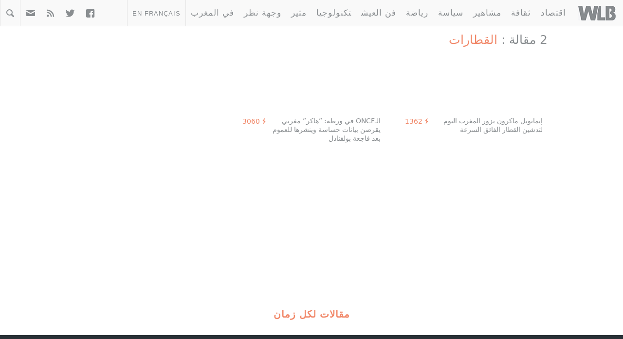

--- FILE ---
content_type: text/html; charset=UTF-8
request_url: https://ar.welovebuzz.com/tag/%D8%A7%D9%84%D9%82%D8%B7%D8%A7%D8%B1%D8%A7%D8%AA/
body_size: 11064
content:
<!DOCTYPE html><html prefix="og: http://ogp.me/ns#" lang=ar><head><meta charset="utf-8"><meta name="viewport" content="width=device-width, initial-scale=1.0"><title>القطارات Archives - Welovebuzz - عربية</title><link rel=alternate type=application/rss+xml title="Welovebuzz - عربية" href=https://feeds.feedburner.com/WelovebuzzAR><link rel=image_src href=https://ar.welovebuzz.com/wp-content/themes/wlb/img/welovebuzz.png><link rel=stylesheet href=https://ar.welovebuzz.com/wp-content/cache/autoptimize/autoptimize_single_b6dfe36bc8a2a846347010a51b114c2c.php><link rel=stylesheet href=https://ar.welovebuzz.com/wp-content/cache/minify/a8c76.css media=all><link rel=stylesheet href="https://ar.welovebuzz.com/wp-content/cache/autoptimize/autoptimize_single_e33e657407ea9523fe16fa184e5eb788.php?v=4.7.4"><style>div.navigation ul li:hover,div.navigation ul li.active,#highlight .image:hover,aside section.image:hover,#wlbtv .image:hover,#oldies .image:hover, button, .button, .source_color, #note_facebook_bar,li.tags_li, div[class=wpvq-answer]:hover, .wpvq-answer.choose, .article_content input[type=submit]{background:#f18768 !important}div.navigation ul li:hover,div.navigation ul
li.active{border:1px
solid #f18768!important}#pages_trends ul#pages li a:hover,#pages_trends ul#trends li a:hover{border-bottom:1px solid #f18768 !important}aside section h4 span,aside section.similar section h5,aside .tweet_semaine h6 a,#wlbtv h3,#oldies h3,.article_head h2#title,.article_head h4 a,.article_content a,.article_content h3,.article_content h4,.article_content h5,.article_content h6,.article_content h1,.article_content h2,ul.tags li:hover a,.about h3,.about ul.person li.name,.about ul.person li.social a:hover span,header ul#right li a:hover,header ul#right li div#newsletter form h3,header ul#right li div#search form h3,#logo_header div h3,#pages_trends ul#pages li a:hover,#pages_trends ul#trends li a:hover,#pages_trends ul#trends li:nth-child(1),#articles article h2,#articles article h2 a,aside section dl dd.active a, aside .tweet_semaine blockquote a, .article_content ul li:before, #author h3 a,h2#title em, blockquote span, .wpvq-question-label, .sbicn-left-open-1:before, .sbicn-right-open-1:before,h4
a{color:#f18768 !important}.source_color,li.tags_li{color:#FFF !important}#twitter-widget-0{display:block;margin:auto;position:relative;top:10px}</style><link rel=apple-touch-icon href=https://ar.welovebuzz.com/wp-content/themes/wlb/img/touch-icon-iphone.png><link rel="shortcut icon" href=https://ar.welovebuzz.com/wp-content/themes/wlb/favicon.ico type=image/x-icon> <script defer src=https://securepubads.g.doubleclick.net/tag/js/gpt.js type="c299c3282434d6f8727c2806-text/javascript"></script> <script defer src=[data-uri] type="c299c3282434d6f8727c2806-text/javascript"></script> <script defer src=https://securepubads.g.doubleclick.net/tag/js/gpt.js type="c299c3282434d6f8727c2806-text/javascript"></script> <script defer src=[data-uri] type="c299c3282434d6f8727c2806-text/javascript"></script> <script defer src=https://www.googletagservices.com/tag/js/gpt.js type="c299c3282434d6f8727c2806-text/javascript"></script> <script defer src=https://ar.welovebuzz.com/wp-content/cache/autoptimize/autoptimize_single_8a68886c66c8ca4dccac563705f5891c.php type="c299c3282434d6f8727c2806-text/javascript"></script> <script defer src="[data-uri]" type="c299c3282434d6f8727c2806-text/javascript"></script> <meta name='robots' content='index, follow, max-image-preview:large, max-snippet:-1, max-video-preview:-1'><style>img:is([sizes="auto" i], [sizes^="auto," i]){contain-intrinsic-size:3000px 1500px}</style><link rel=canonical href=https://ar.welovebuzz.com/tag/القطارات/ ><meta property="og:locale" content="fr_FR"><meta property="og:type" content="article"><meta property="og:title" content="القطارات Archives - Welovebuzz - عربية"><meta property="og:url" content="https://ar.welovebuzz.com/tag/القطارات/"><meta property="og:site_name" content="Welovebuzz - عربية"><meta property="og:image" content="https://ar.welovebuzz.com/wp-content/uploads/2018/11/welovebuzz_ar.png"><meta property="og:image:width" content="500"><meta property="og:image:height" content="500"><meta property="og:image:type" content="image/png"><meta name="twitter:card" content="summary_large_image"><meta name="twitter:site" content="@welovebuzzar"> <script type=application/ld+json class=yoast-schema-graph>{"@context":"https://schema.org","@graph":[{"@type":"CollectionPage","@id":"https://ar.welovebuzz.com/tag/%d8%a7%d9%84%d9%82%d8%b7%d8%a7%d8%b1%d8%a7%d8%aa/","url":"https://ar.welovebuzz.com/tag/%d8%a7%d9%84%d9%82%d8%b7%d8%a7%d8%b1%d8%a7%d8%aa/","name":"القطارات Archives - Welovebuzz - عربية","isPartOf":{"@id":"https://ar.welovebuzz.com/#website"},"primaryImageOfPage":{"@id":"https://ar.welovebuzz.com/tag/%d8%a7%d9%84%d9%82%d8%b7%d8%a7%d8%b1%d8%a7%d8%aa/#primaryimage"},"image":{"@id":"https://ar.welovebuzz.com/tag/%d8%a7%d9%84%d9%82%d8%b7%d8%a7%d8%b1%d8%a7%d8%aa/#primaryimage"},"thumbnailUrl":"https://ar.welovebuzz.com/wp-content/uploads/2018/11/a8457ca31058f963dd951ab7e380d.jpg","breadcrumb":{"@id":"https://ar.welovebuzz.com/tag/%d8%a7%d9%84%d9%82%d8%b7%d8%a7%d8%b1%d8%a7%d8%aa/#breadcrumb"},"inLanguage":"fr-FR"},{"@type":"ImageObject","inLanguage":"fr-FR","@id":"https://ar.welovebuzz.com/tag/%d8%a7%d9%84%d9%82%d8%b7%d8%a7%d8%b1%d8%a7%d8%aa/#primaryimage","url":"https://ar.welovebuzz.com/wp-content/uploads/2018/11/a8457ca31058f963dd951ab7e380d.jpg","contentUrl":"https://ar.welovebuzz.com/wp-content/uploads/2018/11/a8457ca31058f963dd951ab7e380d.jpg","width":1100,"height":439},{"@type":"BreadcrumbList","@id":"https://ar.welovebuzz.com/tag/%d8%a7%d9%84%d9%82%d8%b7%d8%a7%d8%b1%d8%a7%d8%aa/#breadcrumb","itemListElement":[{"@type":"ListItem","position":1,"name":"Home","item":"https://ar.welovebuzz.com/"},{"@type":"ListItem","position":2,"name":"القطارات"}]},{"@type":"WebSite","@id":"https://ar.welovebuzz.com/#website","url":"https://ar.welovebuzz.com/","name":"Welovebuzz - عربية","description":"أخبار وبوز وترفيه مغربي.","potentialAction":[{"@type":"SearchAction","target":{"@type":"EntryPoint","urlTemplate":"https://ar.welovebuzz.com/?s={search_term_string}"},"query-input":{"@type":"PropertyValueSpecification","valueRequired":true,"valueName":"search_term_string"}}],"inLanguage":"fr-FR"}]}</script> <link rel=alternate type=application/rss+xml title="Welovebuzz - عربية &raquo; Flux de l’étiquette القطارات" href=https://ar.welovebuzz.com/tag/%d8%a7%d9%84%d9%82%d8%b7%d8%a7%d8%b1%d8%a7%d8%aa/feed/ > <script defer src=[data-uri] type="c299c3282434d6f8727c2806-text/javascript"></script> <style id=wp-emoji-styles-inline-css>img.wp-smiley,img.emoji{display:inline !important;border:none !important;box-shadow:none !important;height:1em !important;width:1em !important;margin:0
0.07em !important;vertical-align:-0.1em !important;background:none !important;padding:0
!important}</style><link rel=stylesheet href=https://ar.welovebuzz.com/wp-content/cache/minify/a5ff7.css media=all><style id=classic-theme-styles-inline-css>/*! This file is auto-generated */
.wp-block-button__link{color:#fff;background-color:#32373c;border-radius:9999px;box-shadow:none;text-decoration:none;padding:calc(.667em + 2px) calc(1.333em + 2px);font-size:1.125em}.wp-block-file__button{background:#32373c;color:#fff;text-decoration:none}</style><style id=global-styles-inline-css>/*<![CDATA[*/:root{--wp--preset--aspect-ratio--square:1;--wp--preset--aspect-ratio--4-3:4/3;--wp--preset--aspect-ratio--3-4:3/4;--wp--preset--aspect-ratio--3-2:3/2;--wp--preset--aspect-ratio--2-3:2/3;--wp--preset--aspect-ratio--16-9:16/9;--wp--preset--aspect-ratio--9-16:9/16;--wp--preset--color--black:#000;--wp--preset--color--cyan-bluish-gray:#abb8c3;--wp--preset--color--white:#fff;--wp--preset--color--pale-pink:#f78da7;--wp--preset--color--vivid-red:#cf2e2e;--wp--preset--color--luminous-vivid-orange:#ff6900;--wp--preset--color--luminous-vivid-amber:#fcb900;--wp--preset--color--light-green-cyan:#7bdcb5;--wp--preset--color--vivid-green-cyan:#00d084;--wp--preset--color--pale-cyan-blue:#8ed1fc;--wp--preset--color--vivid-cyan-blue:#0693e3;--wp--preset--color--vivid-purple:#9b51e0;--wp--preset--gradient--vivid-cyan-blue-to-vivid-purple:linear-gradient(135deg,rgba(6,147,227,1) 0%,rgb(155,81,224) 100%);--wp--preset--gradient--light-green-cyan-to-vivid-green-cyan:linear-gradient(135deg,rgb(122,220,180) 0%,rgb(0,208,130) 100%);--wp--preset--gradient--luminous-vivid-amber-to-luminous-vivid-orange:linear-gradient(135deg,rgba(252,185,0,1) 0%,rgba(255,105,0,1) 100%);--wp--preset--gradient--luminous-vivid-orange-to-vivid-red:linear-gradient(135deg,rgba(255,105,0,1) 0%,rgb(207,46,46) 100%);--wp--preset--gradient--very-light-gray-to-cyan-bluish-gray:linear-gradient(135deg,rgb(238,238,238) 0%,rgb(169,184,195) 100%);--wp--preset--gradient--cool-to-warm-spectrum:linear-gradient(135deg,rgb(74,234,220) 0%,rgb(151,120,209) 20%,rgb(207,42,186) 40%,rgb(238,44,130) 60%,rgb(251,105,98) 80%,rgb(254,248,76) 100%);--wp--preset--gradient--blush-light-purple:linear-gradient(135deg,rgb(255,206,236) 0%,rgb(152,150,240) 100%);--wp--preset--gradient--blush-bordeaux:linear-gradient(135deg,rgb(254,205,165) 0%,rgb(254,45,45) 50%,rgb(107,0,62) 100%);--wp--preset--gradient--luminous-dusk:linear-gradient(135deg,rgb(255,203,112) 0%,rgb(199,81,192) 50%,rgb(65,88,208) 100%);--wp--preset--gradient--pale-ocean:linear-gradient(135deg,rgb(255,245,203) 0%,rgb(182,227,212) 50%,rgb(51,167,181) 100%);--wp--preset--gradient--electric-grass:linear-gradient(135deg,rgb(202,248,128) 0%,rgb(113,206,126) 100%);--wp--preset--gradient--midnight:linear-gradient(135deg,rgb(2,3,129) 0%,rgb(40,116,252) 100%);--wp--preset--font-size--small:13px;--wp--preset--font-size--medium:20px;--wp--preset--font-size--large:36px;--wp--preset--font-size--x-large:42px;--wp--preset--spacing--20:0.44rem;--wp--preset--spacing--30:0.67rem;--wp--preset--spacing--40:1rem;--wp--preset--spacing--50:1.5rem;--wp--preset--spacing--60:2.25rem;--wp--preset--spacing--70:3.38rem;--wp--preset--spacing--80:5.06rem;--wp--preset--shadow--natural:6px 6px 9px rgba(0, 0, 0, 0.2);--wp--preset--shadow--deep:12px 12px 50px rgba(0, 0, 0, 0.4);--wp--preset--shadow--sharp:6px 6px 0px rgba(0, 0, 0, 0.2);--wp--preset--shadow--outlined:6px 6px 0px -3px rgba(255, 255, 255, 1), 6px 6px rgba(0, 0, 0, 1);--wp--preset--shadow--crisp:6px 6px 0px rgba(0, 0, 0, 1)}:where(.is-layout-flex){gap:0.5em}:where(.is-layout-grid){gap:0.5em}body .is-layout-flex{display:flex}.is-layout-flex{flex-wrap:wrap;align-items:center}.is-layout-flex>:is(*,div){margin:0}body .is-layout-grid{display:grid}.is-layout-grid>:is(*,div){margin:0}:where(.wp-block-columns.is-layout-flex){gap:2em}:where(.wp-block-columns.is-layout-grid){gap:2em}:where(.wp-block-post-template.is-layout-flex){gap:1.25em}:where(.wp-block-post-template.is-layout-grid){gap:1.25em}.has-black-color{color:var(--wp--preset--color--black) !important}.has-cyan-bluish-gray-color{color:var(--wp--preset--color--cyan-bluish-gray) !important}.has-white-color{color:var(--wp--preset--color--white) !important}.has-pale-pink-color{color:var(--wp--preset--color--pale-pink) !important}.has-vivid-red-color{color:var(--wp--preset--color--vivid-red) !important}.has-luminous-vivid-orange-color{color:var(--wp--preset--color--luminous-vivid-orange) !important}.has-luminous-vivid-amber-color{color:var(--wp--preset--color--luminous-vivid-amber) !important}.has-light-green-cyan-color{color:var(--wp--preset--color--light-green-cyan) !important}.has-vivid-green-cyan-color{color:var(--wp--preset--color--vivid-green-cyan) !important}.has-pale-cyan-blue-color{color:var(--wp--preset--color--pale-cyan-blue) !important}.has-vivid-cyan-blue-color{color:var(--wp--preset--color--vivid-cyan-blue) !important}.has-vivid-purple-color{color:var(--wp--preset--color--vivid-purple) !important}.has-black-background-color{background-color:var(--wp--preset--color--black) !important}.has-cyan-bluish-gray-background-color{background-color:var(--wp--preset--color--cyan-bluish-gray) !important}.has-white-background-color{background-color:var(--wp--preset--color--white) !important}.has-pale-pink-background-color{background-color:var(--wp--preset--color--pale-pink) !important}.has-vivid-red-background-color{background-color:var(--wp--preset--color--vivid-red) !important}.has-luminous-vivid-orange-background-color{background-color:var(--wp--preset--color--luminous-vivid-orange) !important}.has-luminous-vivid-amber-background-color{background-color:var(--wp--preset--color--luminous-vivid-amber) !important}.has-light-green-cyan-background-color{background-color:var(--wp--preset--color--light-green-cyan) !important}.has-vivid-green-cyan-background-color{background-color:var(--wp--preset--color--vivid-green-cyan) !important}.has-pale-cyan-blue-background-color{background-color:var(--wp--preset--color--pale-cyan-blue) !important}.has-vivid-cyan-blue-background-color{background-color:var(--wp--preset--color--vivid-cyan-blue) !important}.has-vivid-purple-background-color{background-color:var(--wp--preset--color--vivid-purple) !important}.has-black-border-color{border-color:var(--wp--preset--color--black) !important}.has-cyan-bluish-gray-border-color{border-color:var(--wp--preset--color--cyan-bluish-gray) !important}.has-white-border-color{border-color:var(--wp--preset--color--white) !important}.has-pale-pink-border-color{border-color:var(--wp--preset--color--pale-pink) !important}.has-vivid-red-border-color{border-color:var(--wp--preset--color--vivid-red) !important}.has-luminous-vivid-orange-border-color{border-color:var(--wp--preset--color--luminous-vivid-orange) !important}.has-luminous-vivid-amber-border-color{border-color:var(--wp--preset--color--luminous-vivid-amber) !important}.has-light-green-cyan-border-color{border-color:var(--wp--preset--color--light-green-cyan) !important}.has-vivid-green-cyan-border-color{border-color:var(--wp--preset--color--vivid-green-cyan) !important}.has-pale-cyan-blue-border-color{border-color:var(--wp--preset--color--pale-cyan-blue) !important}.has-vivid-cyan-blue-border-color{border-color:var(--wp--preset--color--vivid-cyan-blue) !important}.has-vivid-purple-border-color{border-color:var(--wp--preset--color--vivid-purple) !important}.has-vivid-cyan-blue-to-vivid-purple-gradient-background{background:var(--wp--preset--gradient--vivid-cyan-blue-to-vivid-purple) !important}.has-light-green-cyan-to-vivid-green-cyan-gradient-background{background:var(--wp--preset--gradient--light-green-cyan-to-vivid-green-cyan) !important}.has-luminous-vivid-amber-to-luminous-vivid-orange-gradient-background{background:var(--wp--preset--gradient--luminous-vivid-amber-to-luminous-vivid-orange) !important}.has-luminous-vivid-orange-to-vivid-red-gradient-background{background:var(--wp--preset--gradient--luminous-vivid-orange-to-vivid-red) !important}.has-very-light-gray-to-cyan-bluish-gray-gradient-background{background:var(--wp--preset--gradient--very-light-gray-to-cyan-bluish-gray) !important}.has-cool-to-warm-spectrum-gradient-background{background:var(--wp--preset--gradient--cool-to-warm-spectrum) !important}.has-blush-light-purple-gradient-background{background:var(--wp--preset--gradient--blush-light-purple) !important}.has-blush-bordeaux-gradient-background{background:var(--wp--preset--gradient--blush-bordeaux) !important}.has-luminous-dusk-gradient-background{background:var(--wp--preset--gradient--luminous-dusk) !important}.has-pale-ocean-gradient-background{background:var(--wp--preset--gradient--pale-ocean) !important}.has-electric-grass-gradient-background{background:var(--wp--preset--gradient--electric-grass) !important}.has-midnight-gradient-background{background:var(--wp--preset--gradient--midnight) !important}.has-small-font-size{font-size:var(--wp--preset--font-size--small) !important}.has-medium-font-size{font-size:var(--wp--preset--font-size--medium) !important}.has-large-font-size{font-size:var(--wp--preset--font-size--large) !important}.has-x-large-font-size{font-size:var(--wp--preset--font-size--x-large) !important}:where(.wp-block-post-template.is-layout-flex){gap:1.25em}:where(.wp-block-post-template.is-layout-grid){gap:1.25em}:where(.wp-block-columns.is-layout-flex){gap:2em}:where(.wp-block-columns.is-layout-grid){gap:2em}:root :where(.wp-block-pullquote){font-size:1.5em;line-height:1.6}/*]]>*/</style><link rel=https://api.w.org/ href=https://ar.welovebuzz.com/wp-json/ ><link rel=alternate title=JSON type=application/json href=https://ar.welovebuzz.com/wp-json/wp/v2/tags/5688><link rel=EditURI type=application/rsd+xml title=RSD href=https://ar.welovebuzz.com/xmlrpc.php?rsd></head><body class="archive tag tag-5688" dir=rtl><div id=fb-root></div> <script defer src="[data-uri]" type="c299c3282434d6f8727c2806-text/javascript"></script> <header><ul id=responsive_menu><li><a href=https://ar.welovebuzz.com/categorie/marketing/ >اقتصاد</a></li><li><a href=https://ar.welovebuzz.com/categorie/culture/ >ثقافة</a></li><li><a href=https://ar.welovebuzz.com/categorie/people/ >مشاهير</a></li><li><a href=https://ar.welovebuzz.com/categorie/politique/ >سياسة</a></li><li><a href=https://ar.welovebuzz.com/categorie/sport/ >رياضة</a></li><li><a href=https://ar.welovebuzz.com/categorie/style/ >فن العيش</a></li><li><a href=https://ar.welovebuzz.com/categorie/technologie/ >تكنولوجيا</a></li><li><a href=https://ar.welovebuzz.com/categorie/sexy/ >مثير</a></li><li><a href=https://ar.welovebuzz.com/categorie/opinions/ >وجهة نظر</a></li><li><a href=https://ar.welovebuzz.com/categorie/maroc/ >في المغرب</a></li><li><a href=https://www.welovebuzz.com/ >En Français</a></li></ul><div id=pull>&#9776;</div><div id=small_logo> <a href=https://ar.welovebuzz.com/ class=hidetext><h1>Welovebuzz</h1></a></div><nav role=navigation><ul id=left class=right><li><a href=https://ar.welovebuzz.com/categorie/marketing/ onclick="if (!window.__cfRLUnblockHandlers) return false; __gaTracker('send', 'event', 'Click Header', 'Category Click', 'Marketing');" data-color=#eb4c4c data-cf-modified-c299c3282434d6f8727c2806-="">اقتصاد</a></li><li><a href=https://ar.welovebuzz.com/categorie/culture/ onclick="if (!window.__cfRLUnblockHandlers) return false; __gaTracker('send', 'event', 'Click Header', 'Category Click', 'Culture');" data-color=#8cba29 data-cf-modified-c299c3282434d6f8727c2806-="">ثقافة</a></li><li><a href=https://ar.welovebuzz.com/categorie/people/ onclick="if (!window.__cfRLUnblockHandlers) return false; __gaTracker('send', 'event', 'Click Header', 'Category Click', 'People');" data-color=#dfb71a data-cf-modified-c299c3282434d6f8727c2806-="">مشاهير</a></li><li><a href=https://ar.welovebuzz.com/categorie/politique/ onclick="if (!window.__cfRLUnblockHandlers) return false; __gaTracker('send', 'event', 'Click Header', 'Category Click', 'Politique');" data-color=#1679b8 data-cf-modified-c299c3282434d6f8727c2806-="">سياسة</a></li><li><a href=https://ar.welovebuzz.com/categorie/sport/ onclick="if (!window.__cfRLUnblockHandlers) return false; __gaTracker('send', 'event', 'Click Header', 'Category Click', 'Sport');" data-color=#16a085 data-cf-modified-c299c3282434d6f8727c2806-="">رياضة</a></li><li><a href=https://ar.welovebuzz.com/categorie/style/ onclick="if (!window.__cfRLUnblockHandlers) return false; __gaTracker('send', 'event', 'Click Header', 'Category Click', 'Style');" data-color=#a362f3 data-cf-modified-c299c3282434d6f8727c2806-="">فن العيش</a></li><li><a href=https://ar.welovebuzz.com/categorie/technologie/ onclick="if (!window.__cfRLUnblockHandlers) return false; __gaTracker('send', 'event', 'Click Header', 'Category Click', 'Technologie');" data-color=#44c1ea data-cf-modified-c299c3282434d6f8727c2806-="">تكنولوجيا</a></li><li><a href=https://ar.welovebuzz.com/categorie/sexy/ onclick="if (!window.__cfRLUnblockHandlers) return false; __gaTracker('send', 'event', 'Click Header', 'Category Click', 'Sexy');" data-color=#e15673 data-cf-modified-c299c3282434d6f8727c2806-="">مثير</a></li><li><a href=https://ar.welovebuzz.com/categorie/opinions/ onclick="if (!window.__cfRLUnblockHandlers) return false; __gaTracker('send', 'event', 'Click Header', 'Category Click', 'Opinions');" data-color=#000 data-cf-modified-c299c3282434d6f8727c2806-="">وجهة نظر</a></li><li><a href=https://ar.welovebuzz.com/categorie/maroc/ onclick="if (!window.__cfRLUnblockHandlers) return false; __gaTracker('send', 'event', 'Click Header', 'Category Click', 'Maroc');" data-color=#f18768 data-cf-modified-c299c3282434d6f8727c2806-="">في المغرب</a></li><li class=morocco><a href=https://www.welovebuzz.com/ class=fr style=border-bottom:0;font-size:13px onclick="if (!window.__cfRLUnblockHandlers) return false; __gaTracker('send', 'event', 'Click Header', 'Category Click', 'FR');" data-color=#f18768 data-cf-modified-c299c3282434d6f8727c2806-="">En Français</a></li></ul><ul id=right class=left><li class="borders search"> <a href=# class="icon search"></a><div id=search><form id=search method=get action=https://ar.welovebuzz.com/ > <input type=search name=s value autocomplete=off> <button type=submit>Ok</button></form></div></li><li class="borders newsletter"> <a href=# class="icon mail"></a><div id=newsletter><form accept-charset=utf-8 action=https://sendy.welovebuzz.com/subscribe.php method=post target=_blank><h3>أفضل ما في Welovebuzz، مرة في الأسبوع</h3> <input type=email name=email class="required email" placeholder="البريد الإلكتروني"> <input type=hidden name=list value=lve763ZiKbdQY4m7632FwUkpmQ> <button type=submit>Ok</button></form></div></li><li><a href=https://feeds.feedburner.com/WelovebuzzAR onclick="if (!window.__cfRLUnblockHandlers) return false; __gaTracker('send', 'event', 'Click Header', 'Icons Click', 'RSS');" data-cf-modified-c299c3282434d6f8727c2806-="">&#59194;</a></li><li class=twitter><a href=https://twitter.com/WelovebuzzAR class="entypo-social twitter" target=_blank onclick="if (!window.__cfRLUnblockHandlers) return false; __gaTracker('send', 'event', 'Click Header', 'Icons Click', 'Twitter');" data-cf-modified-c299c3282434d6f8727c2806-="">&#62217;</a></li><li class=facebook><a href=https://facebook.com/WelovebuzzAR class="entypo-social facebook" target=_blank onclick="if (!window.__cfRLUnblockHandlers) return false; __gaTracker('send', 'event', 'Click Header', 'Icons Click', 'Facebook');" data-cf-modified-c299c3282434d6f8727c2806-="">&#62222;</a></li></ul></nav></header><div class="row article_head" style=margin-top:34px;margin-bottom:17px><h2 id="title" style="font-size:25px;color:#898d90 !important"> 2 مقالة : <em>القطارات</em></h2></div><div class=row><div class="medium-4 columns" style=height:200px;float:right><section class=results> <a href=https://ar.welovebuzz.com/%d8%a5%d9%8a%d9%85%d8%a7%d9%86%d9%88%d9%8a%d9%84-%d9%85%d8%a7%d9%83%d8%b1%d9%88%d9%86-%d9%8a%d8%b2%d9%88%d8%b1-%d8%a7%d9%84%d9%85%d8%ba%d8%b1%d8%a8-%d8%a7%d9%84%d9%8a%d9%88%d9%85-%d9%84%d8%aa%d8%af/ ><div class=backstretch data-img=https://ar.welovebuzz.com/wp-content/uploads/2018/11/a8457ca31058f963dd951ab7e380d-1024x409.jpg></div> </a><h5><span class="icon flash"></span> 1362</h5><h3><a href=https://ar.welovebuzz.com/%d8%a5%d9%8a%d9%85%d8%a7%d9%86%d9%88%d9%8a%d9%84-%d9%85%d8%a7%d9%83%d8%b1%d9%88%d9%86-%d9%8a%d8%b2%d9%88%d8%b1-%d8%a7%d9%84%d9%85%d8%ba%d8%b1%d8%a8-%d8%a7%d9%84%d9%8a%d9%88%d9%85-%d9%84%d8%aa%d8%af/ >إيمانويل ماكرون يزور المغرب اليوم لتدشين القطار الفائق السرعة</a></h3></section></div><div class="medium-4 columns" style=height:200px;float:right><section class=results> <a href=https://ar.welovebuzz.com/%d8%a7%d9%84%d9%80oncf-%d9%81%d9%8a-%d9%88%d8%b1%d8%b7%d8%a9-%d9%87%d8%a7%d9%83%d8%b1-%d9%85%d8%ba%d8%b1%d8%a8%d9%8a-%d9%8a%d9%82%d8%b1%d8%b5%d9%86-%d8%a8%d9%8a%d8%a7%d9%86%d8%a7/ ><div class=backstretch data-img=https://ar.welovebuzz.com/wp-content/uploads/2018/10/فاجعة-بوقنادل.jpg></div> </a><h5><span class="icon flash"></span> 3060</h5><h3><a href=https://ar.welovebuzz.com/%d8%a7%d9%84%d9%80oncf-%d9%81%d9%8a-%d9%88%d8%b1%d8%b7%d8%a9-%d9%87%d8%a7%d9%83%d8%b1-%d9%85%d8%ba%d8%b1%d8%a8%d9%8a-%d9%8a%d9%82%d8%b1%d8%b5%d9%86-%d8%a8%d9%8a%d8%a7%d9%86%d8%a7/ >الـONCF في ورطة: ”هاكر” مغربي يقرصن بيانات حساسة وينشرها للعموم بعد فاجعة بولقنادل</a></h3></section></div></div><div id=div-gpt-ad-1600861363457-0 style='width: 970px; height: 250px; margin:auto; margin-top: 40px;'> <script defer src="[data-uri]" type="c299c3282434d6f8727c2806-text/javascript"></script> </div><div id=oldies class=clear><h3><a href=https://ar.welovebuzz.com/categorie/indemodables/ >مقالات لكل زمان</a></h3> <a href=https://ar.welovebuzz.com/8-%d8%b7%d8%b1%d9%82-%d9%85%d8%ba%d8%b1%d8%a8%d9%8a%d8%a9-%d9%85%d8%a8%d8%aa%d9%83%d8%b1%d8%a9-%d9%84%d9%84%d8%ad%d9%81%d8%a7%d8%b8-%d8%b9%d9%84%d9%89-%d8%a7%d9%84%d8%a8%d9%8a%d8%a6%d8%a9-%d9%88%d8%a7/ onclick="if (!window.__cfRLUnblockHandlers) return false; __gaTracker('send', 'event', 'Click Footer', 'Oldies Click', 'First');" data-cf-modified-c299c3282434d6f8727c2806-=""><section class="image small-6 columns"><div id=oldie-1 class=backstretch data-img=https://ar.welovebuzz.com/wp-content/uploads/2017/04/unnamed-5.jpg></div><div style=display:table;width:100%;height:286px;margin-top:-286px><div style=display:table-cell;vertical-align:middle><h2>8 طرق مغربية مبتكرة للحفاظ على البيئة والاقتصاد في الاستهلاك</h2></div></div></section> </a> <a href=https://ar.welovebuzz.com/%d9%87%d9%84-%d8%b3%d8%a3%d9%84%d8%aa-%d9%86%d9%81%d8%b3%d9%83-%d9%8a%d9%88%d9%85%d8%a7%d9%8b-%d9%84%d9%85%d8%a7%d8%b0%d8%a7-%d8%aa%d9%81%d8%b1%d8%b6-%d8%a5%d8%b9%d8%a7%d8%af%d8%a9-%d8%aa%d9%85%d8%ab/ onclick="if (!window.__cfRLUnblockHandlers) return false; __gaTracker('send', 'event', 'Click Footer', 'Oldies Click', 'Second');" data-cf-modified-c299c3282434d6f8727c2806-=""><section class="image small-6 columns"><div id=oldie-1 class=backstretch data-img=https://ar.welovebuzz.com/wp-content/uploads/2018/09/crime_kech1_629663437.jpg></div><div style=display:table;width:100%;height:286px;margin-top:-286px><div style=display:table-cell;vertical-align:middle><h2>هل سألت نفسك يوماً لماذا تفرض إعادة تمثيل الجريمة على المتهمين؟ إليك أجوبة المختصين</h2></div></div></section> </a> <a href=https://ar.welovebuzz.com/%d9%87%d9%84-%d8%aa%d8%b9%d8%b1%d9%81-%d9%85%d8%af%d9%8a%d9%86%d8%a9-%d9%85%d9%83%d9%86%d8%a7%d8%b3-%d8%ac%d9%8a%d8%af%d8%a7%d9%8b-%d9%84%d9%83%d9%8a-%d8%aa%d8%ad%d8%b5%d9%84-%d8%b9%d9%84%d9%89-10-10/ onclick="if (!window.__cfRLUnblockHandlers) return false; __gaTracker('send', 'event', 'Click Footer', 'Oldies Click', 'Third');" data-cf-modified-c299c3282434d6f8727c2806-=""><section class="image small-6 columns"><div id=oldie-1 class=backstretch data-img=https://ar.welovebuzz.com/wp-content/uploads/2018/02/Meknes.jpg></div><div style=display:table;width:100%;height:286px;margin-top:-286px><div style=display:table-cell;vertical-align:middle><h2>هل تعرف مدينة مكناس جيداً لكي تحصل على 10/10 في هذا الإختبار؟</h2></div></div></section> </a> <a href=https://ar.welovebuzz.com/%d8%aa%d8%b1%d9%8a%d8%af%d9%8a%d9%86-%d8%ae%d8%b7%d9%81-%d9%82%d9%84%d8%a8-%d8%a7%d9%84%d9%83%d8%b1%d8%a7%d8%b4%d8%8c-%d8%a5%d8%ae%d8%b7%d9%81%d9%8a-%d9%82%d9%84%d8%a8-%d8%a3/ onclick="if (!window.__cfRLUnblockHandlers) return false; __gaTracker('send', 'event', 'Click Footer', 'Oldies Click', 'Fourth');" data-cf-modified-c299c3282434d6f8727c2806-=""><section class="image small-6 columns"><div id=oldie-1 class=backstretch data-img=https://ar.welovebuzz.com/wp-content/uploads/2018/10/b38c213f-5b21-4a60-a126-b577588e70d5.jpg></div><div style=display:table;width:100%;height:286px;margin-top:-286px><div style=display:table-cell;vertical-align:middle><h2>تريد(ين) خطف قلب ”الكراش”، إخطف(ي) قلب أمه(ها) أولاً .. إليكم الطرق</h2></div></div></section> </a> <a href=https://ar.welovebuzz.com/9-%d8%a3%d8%b4%d8%ae%d8%a7%d8%b5-%d9%85%d9%86-%d8%a7%d9%84%d9%85%d8%b3%d8%aa%d8%ad%d9%8a%d9%84-%d8%a3%d9%84%d8%a7-%d8%b3%d8%aa%d8%b5%d8%a7%d8%af%d9%81%d9%87%d9%85-%d9%81%d9%8a-%d8%a7%d9%84%d9%85%d9%82/ onclick="if (!window.__cfRLUnblockHandlers) return false; __gaTracker('send', 'event', 'Click Footer', 'Oldies Click', 'Fifth');" data-cf-modified-c299c3282434d6f8727c2806-=""><section class="image small-6 columns"><div id=oldie-1 class=backstretch data-img=https://ar.welovebuzz.com/wp-content/uploads/2017/07/578635-non-musulmans-terrasse-cafe-rabat.jpg></div><div style=display:table;width:100%;height:286px;margin-top:-286px><div style=display:table-cell;vertical-align:middle><h2>9 أشخاص من المستحيل ألا تصادفهم في المقاهي المغربية</h2></div></div></section> </a> <a href=https://ar.welovebuzz.com/6-%d8%b3%d9%84%d8%b3%d9%84%d8%a7%d8%aa-%d8%a3%d9%85%d8%b1%d9%8a%d9%83%d9%8a%d8%a9-%d8%a3%d8%a8%d9%87%d8%b1%d8%aa%d9%86%d8%a7-%d9%81%d9%8a-%d8%b5%d8%ba%d8%b1%d9%86%d8%a7/ onclick="if (!window.__cfRLUnblockHandlers) return false; __gaTracker('send', 'event', 'Click Footer', 'Oldies Click', 'Sixth');" data-cf-modified-c299c3282434d6f8727c2806-=""><section class="image small-6 columns"><div id=oldie-1 class=backstretch data-img=https://ar.welovebuzz.com/wp-content/uploads/2017/01/1479486374-how-well-do-you-remember-hannah-montana-2-24324-1462810165-0-dblbig.jpg></div><div style=display:table;width:100%;height:286px;margin-top:-286px><div style=display:table-cell;vertical-align:middle><h2>6 سلسلات أمريكية أبهرتنا في صغرنا</h2></div></div></section> </a> <a href=https://ar.welovebuzz.com/10-%d8%b5%d9%88%d8%b1-%d8%ae%d8%a7%d8%b1%d8%ac%d9%8a%d8%a9-%d9%84%d9%85%d8%b3%d8%ac%d8%af-%d8%a7%d9%84%d8%ad%d8%b3%d9%86-%d8%a7%d9%84%d8%ab%d8%a7%d9%86%d9%8a-%d8%b3%d8%aa%d8%ac%d8%b9%d9%84%d9%83/ onclick="if (!window.__cfRLUnblockHandlers) return false; __gaTracker('send', 'event', 'Click Footer', 'Oldies Click', 'Seventh');" data-cf-modified-c299c3282434d6f8727c2806-=""><section class="image small-6 columns"><div id=oldie-1 class=backstretch data-img=https://ar.welovebuzz.com/wp-content/uploads/2017/03/casa-1-1.jpg></div><div style=display:table;width:100%;height:286px;margin-top:-286px><div style=display:table-cell;vertical-align:middle><h2>10 صور خارجية لمسجد الحسن الثاني ستجعلك تقع في غرام هذه المعلمة الرائعة</h2></div></div></section> </a> <a href=https://ar.welovebuzz.com/15-%d8%af%d9%88%d9%84%d8%a9-%d9%87%d9%8a-%d8%a7%d9%84%d8%a3%d9%82%d9%84-%d8%ad%d8%b1%d9%8a%d8%a9-%d8%a8%d8%a7%d9%84%d8%b9%d8%a7%d9%84%d9%85/ onclick="if (!window.__cfRLUnblockHandlers) return false; __gaTracker('send', 'event', 'Click Footer', 'Oldies Click', 'Eighth');" data-cf-modified-c299c3282434d6f8727c2806-=""><section class="image small-6 columns"><div id=oldie-1 class=backstretch data-img=https://ar.welovebuzz.com/wp-content/uploads/2015/03/for-a-change-of-pace-take-a-look-at-some-of-the-worlds-safest-places.jpg></div><div style=display:table;width:100%;height:286px;margin-top:-286px><div style=display:table-cell;vertical-align:middle><h2>15 دولة هي الأقل حرية بالعالم</h2></div></div></section> </a> <a href=https://ar.welovebuzz.com/10-%d8%a3%d8%b4%d9%8a%d8%a7%d8%a1-%d8%b3%d8%aa%d8%ac%d8%b9%d9%84%d9%83-%d9%84%d9%86-%d8%aa%d8%ad%d8%b3-%d8%a8%d8%a7%d9%84%d8%ac%d9%88%d8%b9-%d9%81%d9%8a-%d8%b1%d9%85%d8%b6%d8%a7%d9%86/ onclick="if (!window.__cfRLUnblockHandlers) return false; __gaTracker('send', 'event', 'Click Footer', 'Oldies Click', 'Ninth');" data-cf-modified-c299c3282434d6f8727c2806-=""><section class="image small-6 columns"><div id=oldie-1 class=backstretch data-img=https://ar.welovebuzz.com/wp-content/uploads/2017/05/IMG_2219.jpg></div><div style=display:table;width:100%;height:286px;margin-top:-286px><div style=display:table-cell;vertical-align:middle><h2>10 أشياء ستجعلك لن تحس بالجوع في رمضان</h2></div></div></section> </a> <a href=https://ar.welovebuzz.com/12-%d8%b3%d8%b1%d8%a7-%d8%ad%d9%88%d9%84-%d8%a7%d9%84%d9%81%d8%aa%d8%a7%d8%a9-%d8%a7%d9%84%d9%85%d8%ba%d8%b1%d8%a8%d9%8a%d8%a9/ onclick="if (!window.__cfRLUnblockHandlers) return false; __gaTracker('send', 'event', 'Click Footer', 'Oldies Click', 'Tenth');" data-cf-modified-c299c3282434d6f8727c2806-=""><section class="image small-6 columns"><div id=oldie-1 class=backstretch data-img=https://ar.welovebuzz.com/wp-content/uploads/2017/01/maxresdefault-1-1024x576.jpg></div><div style=display:table;width:100%;height:286px;margin-top:-286px><div style=display:table-cell;vertical-align:middle><h2>12 سرا حول الفتاة المغربية</h2></div></div></section> </a></div><footer class="clear large-12 columns"> <a href=https://ar.welovebuzz.com/ > <img src=https://ar.welovebuzz.com/wp-content/themes/wlb/img/footer/wlb.png alt=Welovebuzz width=362 height=142> </a><ul><li><a href=https://ar.welovebuzz.com/a-propos/ >عن الموقع</a></li><li>-</li><li><a href=https://advertise.welovebuzz.com/ >Publicité</a></li><li>-</li><li><a href=https://join.welovebuzz.com onclick="if (!window.__cfRLUnblockHandlers) return false; __gaTracker('send', 'event', 'Join', 'Join Click', 'Footer');" data-cf-modified-c299c3282434d6f8727c2806-="">للإنضمام إلى الفريق</a></li><li>-</li><li><a href=https://www.welovebuzz.com/mentions-legales/ >Mentions légales</a></li><li>-</li><li><a href=https://ar.welovebuzz.com/contact/ >للإتصال بنا</a></li><br><li>© Welovebuzz - 2025</li></ul></footer> <script defer src=https://ar.welovebuzz.com/wp-content/themes/wlb/js/jquery.backstretch.min.js type="c299c3282434d6f8727c2806-text/javascript"></script> <script defer src=https://ar.welovebuzz.com/wp-content/cache/autoptimize/autoptimize_single_f77d2bf6f43e0bbd0a6ed2fbe0ff3830.php type="c299c3282434d6f8727c2806-text/javascript"></script> <script src="/cdn-cgi/scripts/7d0fa10a/cloudflare-static/rocket-loader.min.js" data-cf-settings="c299c3282434d6f8727c2806-|49" defer></script><script defer src="https://static.cloudflareinsights.com/beacon.min.js/vcd15cbe7772f49c399c6a5babf22c1241717689176015" integrity="sha512-ZpsOmlRQV6y907TI0dKBHq9Md29nnaEIPlkf84rnaERnq6zvWvPUqr2ft8M1aS28oN72PdrCzSjY4U6VaAw1EQ==" data-cf-beacon='{"version":"2024.11.0","token":"0927a98cac1041428d4400aa1b4b7cbc","r":1,"server_timing":{"name":{"cfCacheStatus":true,"cfEdge":true,"cfExtPri":true,"cfL4":true,"cfOrigin":true,"cfSpeedBrain":true},"location_startswith":null}}' crossorigin="anonymous"></script>
</body></html>

--- FILE ---
content_type: text/html; charset=utf-8
request_url: https://www.google.com/recaptcha/api2/aframe
body_size: 268
content:
<!DOCTYPE HTML><html><head><meta http-equiv="content-type" content="text/html; charset=UTF-8"></head><body><script nonce="dH_GQyXsQpkC79AovUJDIA">/** Anti-fraud and anti-abuse applications only. See google.com/recaptcha */ try{var clients={'sodar':'https://pagead2.googlesyndication.com/pagead/sodar?'};window.addEventListener("message",function(a){try{if(a.source===window.parent){var b=JSON.parse(a.data);var c=clients[b['id']];if(c){var d=document.createElement('img');d.src=c+b['params']+'&rc='+(localStorage.getItem("rc::a")?sessionStorage.getItem("rc::b"):"");window.document.body.appendChild(d);sessionStorage.setItem("rc::e",parseInt(sessionStorage.getItem("rc::e")||0)+1);localStorage.setItem("rc::h",'1768745989365');}}}catch(b){}});window.parent.postMessage("_grecaptcha_ready", "*");}catch(b){}</script></body></html>

--- FILE ---
content_type: text/css; charset=utf-8
request_url: https://ar.welovebuzz.com/wp-content/cache/autoptimize/autoptimize_single_e33e657407ea9523fe16fa184e5eb788.php?v=4.7.4
body_size: 3917
content:
@import url(//fonts.googleapis.com/css?family=Montserrat);@font-face{font-family:'entypo';src:url(//ar.welovebuzz.com/wp-content/themes/wlb/font/entypo.ttf) format('truetype'),url(//ar.welovebuzz.com/wp-content/themes/wlb/font/entypo.eot) format('embedded-opentype'),url(//ar.welovebuzz.com/wp-content/themes/wlb/font/entypo.svg) format('svg'),url(//ar.welovebuzz.com/wp-content/themes/wlb/font/entypo.woff) format('woff')}@font-face{font-family:'entypo-social';src:url(//ar.welovebuzz.com/wp-content/themes/wlb/font/entypo-social.ttf) format('truetype'),url(//ar.welovebuzz.com/wp-content/themes/wlb/font/entypo-social.eot) format('embedded-opentype'),url(//ar.welovebuzz.com/wp-content/themes/wlb/font/entypo-social.svg) format('svg'),url(//ar.welovebuzz.com/wp-content/themes/wlb/font/entypo-social.woff) format('woff')}@font-face{font-family:'asap-regular';src:url(//ar.welovebuzz.com/wp-content/themes/wlb/font/asap-regular.ttf) format('truetype'),url(//ar.welovebuzz.com/wp-content/themes/wlb/font/asap-regular.eot) format('embedded-opentype'),url(//ar.welovebuzz.com/wp-content/themes/wlb/font/asap-regular.svg) format('svg'),url(//ar.welovebuzz.com/wp-content/themes/wlb/font/asap-regular.woff) format('woff')}@font-face{font-family:'DejaVuSans';src:url(//ar.welovebuzz.com/wp-content/themes/wlb/font/DejaVuSans.ttf) format('truetype'),url(//ar.welovebuzz.com/wp-content/themes/wlb/font/DejaVuSans.eot) format('embedded-opentype'),url(//ar.welovebuzz.com/wp-content/themes/wlb/font/DejaVuSans.svg) format('svg'),url(//ar.welovebuzz.com/wp-content/themes/wlb/font/DejaVuSans.woff) format('woff')}.icon{font-family:'entypo';vertical-align:-2px}.mail.icon:before{content:"\2709"}.search.icon:before{content:'\1F50D'}.clock.icon:before{content:'\1F554'}.user.icon:before{content:'\1F464'}.flash.icon:before{content:'\26A1'}.play.icon:before{content:'\25B6'}.heart.icon:before{content:'\2665'}.star.icon:before{content:'\2605'}.similar.icon:before{content:'\E736'}section.similar section div{width:300px;height:119px}aside section.similar section{padding-bottom:0;margin-bottom:34px !important;border-bottom:0}aside section.similar section h3{color:#898d90;font-size:16px;line-height:18px;font-family:'DejaVuSans',arial;margin-left:10px;margin-top:10px;margin-right:50px}aside section.similar section h3 a{color:#898d90}aside section.similar section h5{color:#fff;font-size:14px;font-family:'DejaVuSans',sans-serif;float:right;margin-top:10px;margin-right:10px}aside section.similar section h5 span{font-family:'entypo';font-size:30px}body{overflow-x:hidden}a{text-decoration:none;color:inherit}input{border:1px solid rgba(137,141,144,.2) !important;-webkit-box-shadow:0 0 0 0 #fff;box-shadow:0 0 0 0 #fff}input:focus,input:active{outline:none !important}input[type=search]{padding:0}button{background:#f18768;text-transform:uppercase;padding:15px 40px;border:0;font-size:16px;color:#fff;font-family:'Helvetica Neue',Helvetica,Arial,sans-serif;text-align:center;cursor:pointer;-webkit-border-radius:2px;-moz-border-radius:2px;border-radius:2px}button:focus{outline:0}.hidetext{text-indent:100%;white-space:nowrap;overflow:hidden}.left{float:left}.right{float:right}.clear{clear:both}header{background:#f9f9f9;width:100%;border-bottom:1px solid #eaeaea;position:fixed;z-index:999;top:0}header #pull{font-size:26px;float:right;padding-top:13px;margin-right:15px;display:none;color:#898d90}header #pull:hover{cursor:pointer}header #small_logo{width:77px;height:30px;float:right;margin-left:15px;margin-right:15px;margin-top:12px}header #small_logo a{background-image:url(//ar.welovebuzz.com/wp-content/themes/wlb/img/header/header_logo.jpg);width:77px;height:30px;display:block}header nav ul#left{padding-top:18px}header nav ul#left li{display:inline}header nav ul#left li.morocco a{border-left:1px solid #e5e5e5;border-right:1px solid #e5e5e5;padding-top:22px}header nav ul#left li.morocco a:hover{background:#f18768}header nav ul#left li.morocco a:hover{color:#fff !important}header nav ul#left li a{font-family:'Helvetica Neue',arial;color:#898d90;text-transform:uppercase;font-size:17px;padding-left:10px;padding-right:10px;padding-bottom:18px;letter-spacing:1px}header nav ul#left li a:hover{border-bottom:2px solid}header ul#right li{display:block;padding-left:10px;padding-right:10px;float:left;height:53px;padding-top:7px}header ul#right li.borders{border-left:1px solid #e5e5e5}header ul#right li.borders:hover{background:#fff}header ul#right li a{font-family:'entypo';font-size:40px;color:#898d90}header ul#right li a.entypo-social{font-family:'entypo-social'}header ul#right li div#newsletter,header ul#right li div#search{background:#fff;width:230px;border:1px solid #e5e5e5;border-top:none;text-align:center;border-bottom-right-radius:3px;border-bottom-left-radius:3px;margin-top:5px;display:none;position:absolute;top:48px}header ul#right li div#newsletter{padding-top:10px;left:40px}header ul#right li div#search{padding-top:16px;left:0}header ul#right li div#newsletter form,header ul#right li div#search form{width:185px;margin:auto;font-family:'DejaVuSans',sans-serif;font-size:13px;color:#898d90}header ul#right li div#newsletter form h3{font-family:'DejaVuSans',sans-serif;font-size:13px;margin-bottom:10px;letter-spacing:1px;text-transform:none}header ul#right li div#newsletter form input[type=email],header ul#right li div#search form input[type=search]{width:135px;height:30px;border-radius:3px;float:right}header ul#right li div#newsletter form button,header ul#right li div#search form button{padding:0;width:40px;height:30px;border-radius:3px;font-size:14px;float:left}input[type=submit]{background:#f18768;text-transform:uppercase;padding:15px 40px;border:0;font-size:16px;color:#fff;font-family:'Helvetica Neue',Helvetica,Arial,sans-serif;text-align:center;cursor:pointer;-webkit-border-radius:2px;-moz-border-radius:2px;border-radius:2px}header ul#right li.newsletter:hover #newsletter,header ul#right li.search:hover #search{display:block !important}#highlight{padding-top:53px;width:100%;height:401px}#highlight a{display:block}#highlight .image{height:348px;padding:0;margin:0;text-align:center;background:#293036;-webkit-transition:.75;-moz-transition:.75;-ms-transition:.75;-o-transition:.75;transition:1s}#highlight .image div.backstretch{background-position:center;background-repeat:no-repeat;background-attachment:cover;opacity:.7}#highlight .image div.backstretch#highlight-1,#highlight .image div.backstretch#highlight-4{height:348px}#highlight .image div.backstretch#highlight-2,#highlight .image div.backstretch#highlight-3{height:174px}#highlight .image h3,#highlight .image h2{font-family:'DejaVuSans',arial;font-weight:700;text-shadow:0 1px 2px #000;position:relative}#highlight .image h3{color:#ccc;font-size:14px;margin-bottom:10px;text-transform:uppercase}#highlight .image h3 span{font-family:'entypo';font-size:30px}#highlight .image h2{color:#fff;font-size:20px;line-height:24px;padding-left:5px;padding-right:5px}#highlight .middle{background:#293036;padding:0}#highlight .middle section.image{height:174px}ul#responsive_menu{background:#293036;text-align:center;display:none}ul#responsive_menu li{padding-top:7px;padding-bottom:7px}ul#responsive_menu li a{color:#898d90;font-family:'Helvetica Neue',arial;text-transform:uppercase;font-size:16px;letter-spacing:1px;padding-top:10px;padding-bottom:10px}ul#responsive_menu li a:hover,ul#responsive_menu li a:active{color:#fff}#logo_header{background:#f9f9f9;width:100%;clear:both;display:block;padding-top:50px;padding-bottom:50px}#logo_header h1{background-image:url(//ar.welovebuzz.com/wp-content/themes/wlb/img/header/header_logo_b.jpg);width:470px;height:98px}#pages_trends{border-top:1px solid #f5f7f8}#pages_trends ul#pages,#pages_trends ul#trends{padding-top:16px;padding-bottom:16px;text-align:center;border-bottom:1px solid #f5f7f8}#pages_trends ul#pages li,#pages_trends ul#trends li{display:inline}#pages_trends ul#pages li a,#pages_trends ul#trends li a{color:#898d90;font-family:'Helvetica Neue',arial;text-transform:uppercase;font-weight:300;font-size:16px;padding-left:10px;padding-right:8px;padding-bottom:15px;letter-spacing:1px}#pages_trends ul#trends{margin-top:16px;border-top:1px solid #f5f7f8;border-bottom:1px solid #f5f7f8;padding-bottom:16px}#pages_trends ul#trends li:nth-child(1){padding-right:34px;text-transform:uppercase;font-size:13px}#articles{padding:0 !important}#articles article{clear:both;padding-right:.9375em}#articles article img{margin-bottom:25px;height:125px}#articles article.placement{background:#f1f1f1;margin-left:15px;margin-right:15px}#articles article.placement div{display:block;margin:auto}.sticker{position:absolute;top:-80px;right:-15px;height:55px !important;margin-bottom:0 !important}#articles article h2{font-family:'DejaVuSans',sans-serif;font-size:20px;font-weight:600;margin-bottom:10px}#articles article p{font-family:'Helvetica Neue',arial;color:#898d90;font-weight:200;font-size:17px;line-height:17px}#articles article ul{position:absolute;top:98px}#articles article ul li{display:inline;font-family:'DejaVuSans',arial;font-size:14px;text-transform:uppercase;color:#898d90;padding-left:20px}#articles article ul li a{color:#898d90}#articles article ul li span{font-family:'entypo';font-size:30px;position:relative;top:3px}div.navigation{clear:both;text-align:center;padding-top:13px}div.navigation ul li{display:inline;color:#898d90;font-family:'DejaVuSans',arial;font-size:14px;padding:6px;border:1px solid #e7e8e9;border-radius:2px;margin-left:1px;margin-right:1px;font-weight:lighter;line-height:35px}div.navigation ul li a{color:#898d90}div.navigation ul li:hover,div.navigation ul li.active{color:#fff}div.navigation ul li:hover a,div.navigation ul li.active a{color:#fff}aside section{border:1px solid #f1f1f1;padding-bottom:17px;margin-bottom:17px}aside h6.share_count{text-align:center;position:relative;bottom:66px;color:#898d90;font-family:'DejaVuSans',arial;font-size:13px;text-transform:uppercase;font-weight:lighter}aside h6.share_count span{font-size:31px}aside section h4{font-family:'DejaVuSans',sans-serif;font-size:20px;font-weight:300;color:#898d90;margin-left:34px;margin-top:17px;margin-bottom:17px}aside section h4 span{font-family:'entypo';font-size:35px;position:relative;top:2px;right:15px;margin-left:25px}aside section dl{margin:auto;width:272px}aside section dl dd{text-align:center}aside section dl dd a{background:#fff !important;color:#898d90 !important;font-family:'Roboto' !important;font-size:15px !important;font-weight:300 !important;border:1px solid #f1f1f1;padding-top:10px !important;padding-bottom:10px !important;padding-left:0 !important;padding-right:0 !important;width:90px}aside section dl dd a.bordernone{border-left:none !important}aside section dl dd a.one{-webkit-border-top-left-radius:5px;-webkit-border-bottom-left-radius:5px;-moz-border-radius-topleft:5px;-moz-border-radius-bottomleft:5px;border-top-left-radius:5px;border-bottom-left-radius:5px}aside section dl dd a.third{-webkit-border-top-right-radius:5px;-webkit-border-bottom-right-radius:5px;-moz-border-radius-topright:5px;-moz-border-radius-bottomright:5px;border-top-right-radius:5px;border-bottom-right-radius:5px}aside section dl dd.active a{background:#f8f8f8 !important}aside section div.tabs-content{margin-bottom:0 !important}aside section div.tabs-content .content{-webkit-transition:.75;-moz-transition:.75;-ms-transition:.75;-o-transition:.75;transition:1s}aside section.image{width:100%;height:119px;padding:0;margin:0;text-align:center;background:#293036;margin-bottom:4px;-webkit-transition:.75;-moz-transition:.75;-ms-transition:.75;-o-transition:.75;transition:1s}aside section.image div.opacity{background-position:center;background-repeat:no-repeat;background-attachment:cover;opacity:.7;height:119px}aside section div.tabs-content section.image h3,aside section div.tabs-content section.image h5{font-family:'DejaVuSans',arial;font-weight:700;position:relative;text-shadow:0 1px 2px #000}aside section div.tabs-content section.image h3{color:#fff;font-family:'DejaVuSans',sans-serif;font-size:17px;line-height:18px;padding-left:17px;padding-right:17px}aside section div.tabs-content section.image h5{color:#ccc;font-size:14px;position:relative;text-align:right;top:25px;right:10px}aside section.image h5 span{font-family:'entypo';font-size:20px}aside section #newsletter{width:90%;margin:auto}aside section #newsletter p{color:#898d90;font-size:14px;line-height:18px;font-family:'DejaVuSans',arial;margin-bottom:17px}aside section #newsletter button{display:block;margin:auto}#wlbtv{width:100%;height:572px;text-align:center;margin-top:34px;padding-top:34px}#wlbtv h3.logo{background-image:url(//ar.welovebuzz.com/wp-content/themes/wlb/img/footer/wlbtv.jpg);width:150px;height:43px;display:block;margin:auto;margin-bottom:34px}#wlbtv a{display:block}#wlbtv .image{height:572px;padding:0;margin:0;text-align:center;background:#293036;-webkit-transition:.75;-moz-transition:.75;-ms-transition:.75;-o-transition:.75;transition:1s}#wlbtv .image div.backstretch{background-position:center;background-repeat:no-repeat;background-attachment:cover;opacity:.7}#wlbtv .image div.backstretch#wlbtv-1,#wlbtv .image div.backstretch#wlbtv-2{height:286px}#wlbtv .image div.backstretch#wlbtv-3{height:572px}#wlbtv .image h2{font-family:'DejaVuSans',arial;font-weight:700;position:relative;text-shadow:0 1px 2px #000}#wlbtv .image h2{color:#fff;font-family:'DejaVuSans',sans-serif;font-size:20px;line-height:24px;padding-left:5px;padding-right:5px;margin-top:30px}#wlbtv h5{height:55px;font-family:'entypo';font-size:100px;color:#fff !important;opacity:.9}#wlbtv .left{background:#293036;padding:0}#wlbtv .left section.image{height:286px}#oldies{width:100%;height:286px;text-align:center;padding-top:34px}#oldies h3{font-family:'DejaVuSans',arial;font-weight:700;font-size:20px;text-transform:uppercase;letter-spacing:1px;margin-bottom:34px}#oldies a{display:block}#oldies .image{height:286px;padding:0;margin:0;text-align:center;background:#293036;-webkit-transition:.75;-moz-transition:.75;-ms-transition:.75;-o-transition:.75;transition:1s}#oldies .image div.backstretch{background-position:center;background-repeat:no-repeat;background-attachment:cover;opacity:.7}#oldies .image div.backstretch#oldie-1,#oldies .image div.backstretch#oldie-2{height:286px}#oldies .image h3,#oldies .image h2{font-family:'DejaVuSans',arial;font-weight:700;position:relative;text-shadow:0 1px 2px #000}#oldies .image h3{color:#ccc !important;font-size:16px;margin-bottom:10px}#oldies .image h3 span{font-family:'entypo';font-size:30px}#oldies .image h2{font-family:'DejaVuSans',sans-serif;color:#fff;font-size:20px;line-height:24px;padding-left:15px;padding-right:15px}footer{background:url(//ar.welovebuzz.com/wp-content/themes/wlb/img/footer/category_colors.jpg) #293036 no-repeat;background-size:contain;margin-top:51px;text-align:center;padding-top:48px;padding-bottom:48px}footer ul{margin-top:44px}footer ul li{display:inline;color:#898d90;font-size:14px;line-height:20px;font-family:'DejaVuSans',arial;text-transform:uppercase;letter-spacing:1px}footer ul li a{color:#898d90;text-transform:uppercase}footer ul li a:hover{color:#fff !important}section.results div{width:300px;height:119px}section.results h3{color:#898d90;font-size:14px;line-height:18px;font-family:'DejaVuSans',arial;margin-right:10px;margin-top:10px;margin-left:50px}section.results h3 a{color:#898d90 !important}section.results h5{font-family:'DejaVuSans',sans-serif;color:#f18768 !important;font-size:14px;float:left;margin-top:5px;margin-left:10px}section.results h5 span{font-family:'entypo';font-size:30px}.takeover-y{background-position-y:75px !important}.article_head{padding-left:15px;padding-right:15px;background:#fff}.article_head h2#title{font-family:'DejaVuSans',sans-serif;font-size:35px;font-weight:300;margin-top:34px}.article_head #avatar{overflow:hidden;width:40px;height:40px;border-radius:50%;-webkit-border-radius:50%;-moz-border-radius:50%;float:right;margin-top:17px;margin-left:8px}.article_head h4{color:#898d90;font-family:'DejaVuSans',arial;font-size:13px;text-transform:uppercase}#share_bar{height:53px;background:#fff;padding-right:18px;padding-top:24px}#share_bar ul{text-align:right}#share_bar_mobile{position:fixed;bottom:0;left:0;right:0;z-index:10000000;width:100%}#share_bar_mobile li{width:25%;float:right;color:#fff;font-size:1.8em;text-align:center;padding:2% 0}#share_bar_mobile li.facebook_mobile{background:#42609a}#share_bar_mobile li.messenger_mobile{background:#0083f6}ul#share_bar_mobile li.twitter_mobile{background:#70c1f2}ul#share_bar_mobile li.whatsapp_mobile{background:#64d448}.article_content p,.article_content address{color:#898d90;font-family:'DejaVuSans',sans-serif;font-size:17px;line-height:24px;margin-top:17px;margin-bottom:17px;font-weight:300;letter-spacing:.3px;text-align:justify}.article_content p:first-of-type{margin-top:0}.article_content p.wp-caption-text{text-align:left;margin-top:-17px !important;font-size:13px !important}.article_content div.wp-caption{width:100% !important}.article_content p.wp-caption-text:before{content:"©";margin-left:4px}.article_content p strong{font-family:sans-serif;font-weight:600}.article_content em{font-style:italic}.article_content h3,.article_content h4,.article_content h5,.article_content h6,.article_content h1,.article_content h2{font-family:sans-serif;font-weight:600;margin-top:17px;margin-bottom:17px}.article_content h1{font-size:35px}.article_content h2{font-size:33px}.article_content h3{font-size:30px}.article_content h4{font-size:25px}.article_content h5{font-size:20px}.article_content h6{font-size:15px}.article_content table{margin-top:17px;margin-bottom:17px}.article_content ul{list-style-type:none;margin-top:17px;margin-bottom:17px;margin-left:34px}.article_content ol{list-style-type:decimal;margin-top:17px;margin-bottom:17px;margin-left:57px}.article_content ul li,.article_content ol li{color:#898d90;font-family:'DejaVuSans',sans-serif;font-size:17px;line-height:24px;font-weight:300;letter-spacing:.3px;text-align:justify}.article_content ul li:before{content:'• ';font-size:25px;position:relative;top:3px}.article_content img{display:block;width:auto;margin:auto;margin-top:17px;margin-bottom:17px}.article_content p>h3,.article_content p>h4,.article_content p>h5,.article_content p>h6,.article_content p>h1{margin-top:0;margin-bottom:0}.article_content iframe{margin:auto !important}.article_content .videoWrapper{position:relative;padding-bottom:56.25%;padding-top:25px;height:0;text-align:center}.article_content .videoWrapper iframe{position:absolute;top:0;left:0;width:100%;height:100%}ul.tags{margin-top:17px;list-style:none;margin-left:0;overflow:auto}ul.tags li{float:right;margin-right:5px;margin-bottom:5px;padding:4px;color:#898d90;font-family:'DejaVuSans',arial;border:1px solid #f1f1f1;font-size:14px;text-transform:uppercase;font-weight:400;letter-spacing:.5px;line-height:16px}ul.emotions{list-style:none;text-align:center;margin-left:0;margin-bottom:24px}ul.emotions li{margin-right:8px;margin-bottom:8px;padding:5px;color:#898d90;font-family:'DejaVuSans',arial;border:1px solid #f1f1f1;font-size:15px;text-transform:uppercase;font-weight:400;letter-spacing:.2px;line-height:16px;border-radius:3px;display:inline}ul.emotions li a{color:#898d90}ul.emotions li:hover{background:#f18768}ul.emotions li:hover a{color:#fff}.article_content ul.tags li:before{display:none}ul.tags li:hover{background:#f8f8f8}ul.tags li a{color:#898d90;display:inline}ul.tags:nth-of-type(n+2) li.source_color{display:none !important}#author{border:1px solid #f1f1f1;overflow:auto;padding-top:17px;padding-bottom:17px;padding-left:9px;padding-right:9px;margin:0;margin-bottom:17px;clear:both}.fb-comments{margin-top:34px}#author .large-2{overflow:hidden;width:90px;height:90px;border-radius:50%;-webkit-border-radius:50%;-moz-border-radius:50%;padding:0;margin-left:7px}#author h3{font-family:'DejaVuSans',sans-serif;font-weight:300;margin-bottom:17px;font-size:20px}#author span.entypo-social{font-family:'entypo-social';font-size:40px;float:left}#author p{color:#898d90;font-family:'DejaVuSans',sans-serif;font-size:15px;line-height:18px;margin-top:15px;font-weight:300;letter-spacing:.3px;text-align:justify;clear:right}#author button{float:right;margin-top:15px;padding:10px;margin-bottom:0}.about h3{font-family:'DejaVuSans',arial;font-weight:700;font-size:20px;text-transform:uppercase;letter-spacing:1px;padding-left:10px;padding-right:10px;text-align:center;margin-bottom:17px}.about ul.person{margin-top:17px;margin-bottom:17px;padding-left:40px;padding-right:40px;text-align:center;float:right}.about ul.person li.avatar{overflow:hidden;width:200px;height:200px;border-radius:50%;-webkit-border-radius:50%;-moz-border-radius:50%;margin:auto;margin-top:17px;margin-bottom:17px}.about ul.person li.name{font-family:'DejaVuSans',sans-serif;font-weight:300;font-size:20px;margin-bottom:17px}.about ul.person li.title{color:#898d90;font-family:'DejaVuSans',arial;text-transform:uppercase;font-size:13px}.about ul.person li.bio{color:#898d90;font-family:'Helvetica Neue',arial;margin-bottom:17px;font-size:16px;font-weight:200;letter-spacing:1.2px;line-height:2px}.about ul.person li.social span{padding-top:-500px;font-family:'entypo-social';font-size:40px;color:#898d90}.wpcf7-form-control{margin:1px !important;margin-top:6px !important;margin-bottom:10px !important}.wpcf7-response-output{padding:10px !important;text-align:center;border-width:1px !important;font-family:"Roboto",sans-serif;font-size:17px;font-weight:300;letter-spacing:.3}@media screen and (max-width:1215px){header nav ul#left li a{font-size:15px}ul#right li{padding-top:13px !important}ul#right li a{font-size:32px !important}div#newsletter{left:35px !important}}@media screen and (max-width:1110px){#pull{display:block !important}header nav ul#left{display:none !important}#responsive_menu{display:block}ul#right li{padding-top:4px !important}ul#right li a{font-size:47px !important}#highlight h3{font-size:13px !important}#highlight h2{font-size:15px !important}#small_logo a{display:block !important}div#newsletter{left:42px !important}}@media screen and (max-width:1025px){#author h3{margin-top:17px}div.navigation{margin-bottom:34px}}@media screen and (max-width:770px){.social-likes__button_facebook,.social-likes__button_twitter{width:0;visibility:hidden}}@media screen and (max-width:970px){.social-likes .fb-like{display:none !important}}@media screen and (max-width:641px){article p{margin-bottom:25px}#author p{margin-bottom:0 !important}#wlbtv h2,#oldies h2{font-size:17px !important}h2#title{font-size:29px !important}section.results{margin:auto}section.results div{margin:auto}section.results h3{text-align:center;margin-left:0;margin-right:0}section.results h5{display:none}}@media screen and (max-width:568px){ul#right li{padding-top:14px !important}ul#right li a{font-size:27px !important}div#newsletter{left:34px !important}#highlight .image h3{display:none !important}}@media screen and (max-width:475px){ul#right li{padding-left:3px !important;padding-right:3px !important}div#newsletter{left:19px !important}}@media only screen and (-moz-min-device-pixel-ratio:1.5),only screen and (-o-min-device-pixel-ratio:3/2),only screen and (-webkit-min-device-pixel-ratio:1.5),only screen and (min-devicepixel-ratio:1.5),only screen and (min-resolution:1.5dppx){header #small_logo a{background-image:url(//ar.welovebuzz.com/wp-content/themes/wlb/img/header/header_logo@2x.jpg);background-size:77px 30px}#wlbtv h3.logo{background-image:url(//ar.welovebuzz.com/wp-content/themes/wlb/img/footer/wlbtv@2x.jpg);background-size:150px 43px}#logo_header h1{background-image:url(//ar.welovebuzz.com/wp-content/themes/wlb/img/header/header_logo_b@2x.jpg);background-size:470px 98px}}